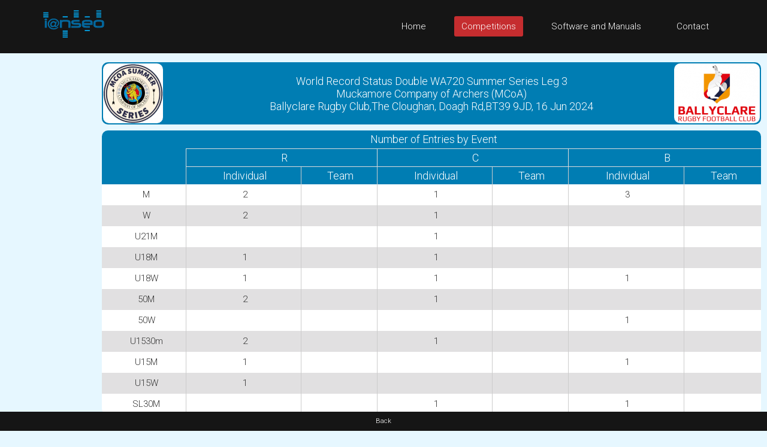

--- FILE ---
content_type: text/html; charset=UTF-8
request_url: https://www.ianseo.net/TourData/2024/16597/STE.php
body_size: 3278
content:
<!DOCTYPE html>
<html lang="en">
<head>
    <meta http-equiv="content-type" content="text/html; charset=utf-8" />
    <meta name="robots" content="index, follow" />
    <meta name="keywords" content="Ianseo, Ianseo Archery, Software, Archery, Freeware, OpenSource" />
    <meta name="title" content="Ianseo" />
    <meta name="author" content="Administrator" />
    <meta name="description" content="Ianseo - The best archery result software" />
    <meta name="viewport" content="width=device-width,initial-scale=1">
    <meta name="google" content="notranslate">

    <title>Number of Entries by Event</title>

    <link rel="icon" href="/favicon.ico" sizes="16x16 32x32 48x48 64x64" type="image/vnd.microsoft.icon">

	<!-- core CSS -->
	<link href="/css/bootstrap.min.css" rel="stylesheet" />
	<link href="/css/font-awesome.min.css" rel="stylesheet" />
	<link href="/css/animate.min.css" rel="stylesheet" />
	<link href="/css/prettyPhoto.css" rel="stylesheet" />
	<link href="/css/OpenSans.css" rel="stylesheet" />
	<link href="/css/main.css" rel="stylesheet" />
	<link href="/css/responsive.css" rel="stylesheet" />
	<!--[if lt IE 9]>
	<script src="/js/html5shiv.js"></script>
	<script src="/js/respond.min.js"></script>
	<![endif]-->
    <script src="/js/jquery.js"></script>
    <script src="/js/bootstrap.min.js"></script>
    <script src="/js/jquery.prettyPhoto.js"></script>
    <script src="/js/jquery.isotope.min.js"></script>
    <script src="/js/main.js"></script>
    <script src="/js/wow.min.js"></script>
    <script>
        var wait_counter=100;
        $(function() {
            if($(".ad-remaining-right").length>0) {
                wait_for_google_div();
            }
        });
        function wait_for_google_div() {
            wait_counter--;
            if(wait_counter>0) {
                if($(".google-revocation-link-placeholder").length==0) {
                    setTimeout(wait_for_google_div, 200);
                } else {
                    $(".ad-remaining-right").append($(".google-revocation-link-placeholder").detach());
                }
            }
        }
    </script>
	<link href="/style.css" rel="stylesheet" type="text/css" />
	<link href="/css/ianseo.css" rel="stylesheet">
	<link href="/css/google.css" rel="stylesheet" type="text/css" />
	<link rel="stylesheet" type="text/css" href="/css/table/fonts/font-awesome-4.7.0/css/font-awesome.min.css">
	<!--===============================================================================================-->
	<link rel="stylesheet" type="text/css" href="/css/table/vendor/animate/animate.css">
	<!--===============================================================================================-->
	<link href="https://fonts.googleapis.com/css?family=Roboto:400,300,300italic,400italic,500,500italic,700,700italic" rel="stylesheet" type="text/css">
          			<link rel="stylesheet" type="text/css" href="/css/table/css/main.css" />
          			<link rel="stylesheet" type="text/css" href="/css/table/css/main-table.css" />
          			<link rel="stylesheet" type="text/css" href="/css/results.css" />
          			<link rel="stylesheet" type="text/css" href="/css/brackets.css" />
                    <script src="/Common/js/cookies.js"></script>
                            <script src="/Common/js/results-page.js"></script>
            
<script async src="https://pagead2.googlesyndication.com/pagead/js/adsbygoogle.js"></script>
<script>
	(adsbygoogle = window.adsbygoogle || []).push({
		google_ad_client: "ca-pub-8357118275972884",
		enable_page_level_ads: true
	});
</script>    <!-- Google tag (gtag.js) -->
    <script async src="https://www.googletagmanager.com/gtag/js?id=G-GJ7DF1QQX9"></script>
    <script>
        window.dataLayer = window.dataLayer || [];
        function gtag(){dataLayer.push(arguments);}
        gtag('js', new Date());

        gtag('config', 'G-GJ7DF1QQX9');
    </script>
</head>
<!--/head-->

<body class="homepage" style="position: relative;min-height:100vh;">
	<a name="top"></a>
	<!-- Header -->
	<header id="header">
		<div class="top-bar hidden-div">
			<div class="container">
				<div class="row">
					<div class="col-sm-6 col-xs-4">
						<div class="email">
							@ <a href="mailto:help@ianseo.net">help@ianseo.net</a>
						</div>
					</div>
					<div class="col-sm-6 col-xs-8">
						<div class="social">
							<a href="http://www.facebook.com/ianseoarchery"><img
								src="/images/facebook.png" alt="logoFacebook"></a> <a
								href="http://twitter.com/IanseoArchery"><img
								src="/images/twitter.png" alt="logoTwitter"></a> <a
								href="http://www.youtube.com/user/IanseoTeam"><img
								src="/images/youtube.png" alt="logoYoutube"></a>
							<!-- <a href="http://www.youtube.com/user/FitarcoItalia"><img src="images/youtube.png" alt="logoYoutube"></a> -->
						</div>
					</div>
				</div>
			</div>
			<!--/.container-->
		</div>
		<!--/.top-bar-->
		<nav class="navbar navbar-inverse" role="banner">
			<div class="container">
				<a class="navbar-brand" href="/"><img src=" /images/ianseo2.png" alt="Ianseo logo"></a>

				<div class="navbar-header">
					<button type="button" class="navbar-toggle" data-toggle="collapse"
						data-target=".navbar-collapse">
						<span class="sr-only">Toggle navigation</span> <span
							class="icon-bar"></span> <span class="icon-bar"></span> <span
							class="icon-bar"></span>
					</button>
				</div>

				<div class="collapse navbar-collapse navbar-right">
					<ul class="nav navbar-nav">
						<li class="">
							<a href="/">Home</a>
						</li>
						<li class="active">
							<a href="/TourList.php">Competitions</a>
						</li>
						<li class="">
							<a href="/Releases.php">Software and Manuals</a>
						</li>
						<li>
							<a href="mailto:help@ianseo.net">Contact</a>
						</li>
					</ul>
				</div>
			</div>
			<!--/.container-->
		</nav>
		<!--/nav-->
	</header>
	<!--/header-->

<script type="text/javascript">

  var _gaq = _gaq || [];
  _gaq.push(['_setAccount', 'UA-40336811-1']);
  _gaq.push(['_setDomainName', 'ianseo.net']);
  _gaq.push(['_trackPageview']);

  (function() {
    var ga = document.createElement('script'); ga.type = 'text/javascript'; ga.async = true;
    ga.src = ('https:' == document.location.protocol ? 'https://ssl' : 'http://www') + '.google-analytics.com/ga.js';
    var s = document.getElementsByTagName('script')[0]; s.parentNode.insertBefore(ga, s);
  })();

</script>
<div class="ad-container">
    <div class="ad-left">
        <script async src="https://pagead2.googlesyndication.com/pagead/js/adsbygoogle.js"></script>
        <!-- Unità Verticale 160x600 -->
        <ins class="adsbygoogle"
             style="display:inline-block;width:160px;height:600px"
             data-ad-client="ca-pub-8357118275972884"
             data-ad-slot="1355815714"></ins>
        <script>
		    (adsbygoogle = window.adsbygoogle || []).push({});
        </script>
    </div>
    <div class="ad-remaining-right">
        <div class="ad-mobile">
            <script async src="https://pagead2.googlesyndication.com/pagead/js/adsbygoogle.js"></script>
            <!-- Unità Ken Orizzontale 320x50 -->
            <ins class="adsbygoogle"
                 style="display:block"
                 data-ad-client="ca-pub-8357118275972884"
                 data-ad-slot="1915053061"
                 data-ad-format="horizontal"
                 data-full-width-responsive="false"></ins>
            <script>
		        (adsbygoogle = window.adsbygoogle || []).push({});
            </script>
        </div>
        <div class="results-limiter">
            <div class="results-header-container">
                <div class="results-header-left" ><img src="./Header/topleft.png" height="100" alt="World Record Status Double WA720 Summer Series Leg 3" border="0"></div><div class="results-header-center"><div>World Record Status Double WA720 Summer Series Leg 3</div><div>Muckamore Company of Archers (MCoA)<br>Ballyclare Rugby Club,The Cloughan, Doagh Rd,BT39 9JD, 16 Jun 2024</div></div><div class="results-header-right" ><img src="./Header/topright.png" height="100" alt="World Record Status Double WA720 Summer Series Leg 3" border="0"></div>            </div>
            <style>.colborders {  border-left: 1px solid #ccc;  border-right: 1px solid #ccc;  padding-right: 4px;}.headerborders {  border: 1px solid #ddd;}.stattotal {  border-left: 2px solid #bbb;  border-right: 2px solid #bbb;}.finaltotals {  border-top: 2px solid #ccc !important;}@media screen and (max-width: 992px) {  table tbody tr td:nth-child(1):before {    content: " ";    text-align: left;  }  table tbody tr td:nth-child(2):before {    content: "R-Individual";    text-align: left;  }  table tbody tr td:nth-child(3):before {    content: "R-Team";    text-align: left;  }  table tbody tr td:nth-child(4):before {    content: "C-Individual";    text-align: left;  }  table tbody tr td:nth-child(5):before {    content: "C-Team";    text-align: left;  }  table tbody tr td:nth-child(6):before {    content: "B-Individual";    text-align: left;  }  table tbody tr td:nth-child(7):before {    content: "B-Team";    text-align: left;  }  .column1 {    text-align: left;    font-weight: 500;  }  .column2 {    text-align: left;  }  .column3 {    text-align: left;  }  .column4 {    text-align: left;  }  .column5 {    text-align: left;  }  .column6 {    text-align: left;  }  .column7 {    text-align: left;  }  .column8 {    text-align: left;  }  .column9 {    text-align: left;  }  .column10 {    text-align: left;  }  .column11 {    text-align: left;  }  .colborders {    border: none;  }  .headerborders {    border: none;  }  .stattotal {    background-color: inherit;    border-top: 2px solid #eee;    padding-bottom: 10px;  }}</style><div class="container-table100"><div class="wrap-table100"><div class="table100"><table><thead><tr class="table100-head slim"><th colspan="100" class="center">Number of Entries by Event</th></tr><tr class="table100-head slim mobile-noshow"><th>&nbsp;</th><th class="headerborders center" colspan="2">R</th><th class="headerborders center" colspan="2">C</th><th class="headerborders center" colspan="2">B</th></tr><tr class="table100-head slim mobile-noshow"><th>&nbsp;</th><th class="colborders center">Individual</th><th class="colborders center">Team</th><th class="colborders center">Individual</th><th class="colborders center">Team</th><th class="colborders center">Individual</th><th class="colborders center">Team</th></tr></thead><tbody><tr><td class="center column1">M</td><td class="colborders center column2">2</td><td class="colborders center column3">&nbsp;</td><td class="colborders center column4">1</td><td class="colborders center column5">&nbsp;</td><td class="colborders center column6">3</td><td class="colborders center column7">&nbsp;</td></tr><tr><td class="center column1">W</td><td class="colborders center column2">2</td><td class="colborders center column3">&nbsp;</td><td class="colborders center column4">1</td><td class="colborders center column5">&nbsp;</td><td class="colborders center column6">&nbsp;</td><td class="colborders center column7">&nbsp;</td></tr><tr><td class="center column1">U21M</td><td class="colborders center column2">&nbsp;</td><td class="colborders center column3">&nbsp;</td><td class="colborders center column4">1</td><td class="colborders center column5">&nbsp;</td><td class="colborders center column6">&nbsp;</td><td class="colborders center column7">&nbsp;</td></tr><tr><td class="center column1">U18M</td><td class="colborders center column2">1</td><td class="colborders center column3">&nbsp;</td><td class="colborders center column4">1</td><td class="colborders center column5">&nbsp;</td><td class="colborders center column6">&nbsp;</td><td class="colborders center column7">&nbsp;</td></tr><tr><td class="center column1">U18W</td><td class="colborders center column2">1</td><td class="colborders center column3">&nbsp;</td><td class="colborders center column4">1</td><td class="colborders center column5">&nbsp;</td><td class="colborders center column6">1</td><td class="colborders center column7">&nbsp;</td></tr><tr><td class="center column1">50M</td><td class="colborders center column2">2</td><td class="colborders center column3">&nbsp;</td><td class="colborders center column4">1</td><td class="colborders center column5">&nbsp;</td><td class="colborders center column6">&nbsp;</td><td class="colborders center column7">&nbsp;</td></tr><tr><td class="center column1">50W</td><td class="colborders center column2">&nbsp;</td><td class="colborders center column3">&nbsp;</td><td class="colborders center column4">&nbsp;</td><td class="colborders center column5">&nbsp;</td><td class="colborders center column6">1</td><td class="colborders center column7">&nbsp;</td></tr><tr><td class="center column1">U1530m</td><td class="colborders center column2">2</td><td class="colborders center column3">&nbsp;</td><td class="colborders center column4">1</td><td class="colborders center column5">&nbsp;</td><td class="colborders center column6">&nbsp;</td><td class="colborders center column7">&nbsp;</td></tr><tr><td class="center column1">U15M</td><td class="colborders center column2">1</td><td class="colborders center column3">&nbsp;</td><td class="colborders center column4">&nbsp;</td><td class="colborders center column5">&nbsp;</td><td class="colborders center column6">1</td><td class="colborders center column7">&nbsp;</td></tr><tr><td class="center column1">U15W</td><td class="colborders center column2">1</td><td class="colborders center column3">&nbsp;</td><td class="colborders center column4">&nbsp;</td><td class="colborders center column5">&nbsp;</td><td class="colborders center column6">&nbsp;</td><td class="colborders center column7">&nbsp;</td></tr><tr><td class="center column1">SL30M</td><td class="colborders center column2">&nbsp;</td><td class="colborders center column3">&nbsp;</td><td class="colborders center column4">1</td><td class="colborders center column5">&nbsp;</td><td class="colborders center column6">1</td><td class="colborders center column7">&nbsp;</td></tr></tbody></table></div></div></div>
        </div>
    </div>
</div>



<footer id="footer" class="midnight-blue text-center short-footer">
            <a href="javascript:history.back()">Back</a>
            </footer></body>
</html>


--- FILE ---
content_type: text/html; charset=utf-8
request_url: https://www.google.com/recaptcha/api2/aframe
body_size: 267
content:
<!DOCTYPE HTML><html><head><meta http-equiv="content-type" content="text/html; charset=UTF-8"></head><body><script nonce="rCPYcjjQLHHnatBh4VMsCQ">/** Anti-fraud and anti-abuse applications only. See google.com/recaptcha */ try{var clients={'sodar':'https://pagead2.googlesyndication.com/pagead/sodar?'};window.addEventListener("message",function(a){try{if(a.source===window.parent){var b=JSON.parse(a.data);var c=clients[b['id']];if(c){var d=document.createElement('img');d.src=c+b['params']+'&rc='+(localStorage.getItem("rc::a")?sessionStorage.getItem("rc::b"):"");window.document.body.appendChild(d);sessionStorage.setItem("rc::e",parseInt(sessionStorage.getItem("rc::e")||0)+1);localStorage.setItem("rc::h",'1769089585986');}}}catch(b){}});window.parent.postMessage("_grecaptcha_ready", "*");}catch(b){}</script></body></html>

--- FILE ---
content_type: text/css
request_url: https://www.ianseo.net/css/ianseo.css
body_size: 420
content:
@CHARSET "UTF-8";

.CompList {
	margin-bottom:1.5em;
	display:flex;
	cursor: pointer;
}

.CompList div {text-align: left;}

.CompList img[alt="flag-nation"] {
	flex:0 0 auto;height:3em; width:auto;margin-right:1em;
}

.CompList img[alt="flag-imp"] {
	margin-left:1em;
}

.CompList span {
	color:#4e4e4e;
}

.CompList strong {color:#c52d2f}

dd {margin-bottom:1em;}

.right {
	text-align: right;
	padding-right: 1vh;
}

.totals {
	text-align: right;
	padding-right: 1vh;
	font-weight: 400;
}

.bold {
	font-weight: bold;
}

.utc-time {
	color: #ccc;
	font-size: 75%;
}

.paybutton {
	padding: 0.25em;
	border-radius: 1.5em;
	font-weight: bold;
	margin:0 0.5em;
	width:8em;
	display:inline-block;
	border:0;
}

.paypal {
	background-color: #d0d000;
	color:black;
}
.stripe {
	background-color: #0000d0;
}

.stripe a {
	color:white;
}

--- FILE ---
content_type: text/css
request_url: https://www.ianseo.net/css/brackets.css
body_size: 584
content:
@CHARSET "UTF-8";

.wide-content-scroll {
    max-width: 100vw;
    overflow-x: scroll;
}

.table-grid {
    border-spacing: 0px;
    border-collapse: collapse;
    empty-cells: show;
    background-color: #e6f7ff;
    border-radius: unset;
}
.table-grid tbody th {
    padding: 0px;
    white-space: nowrap;
}
.table-grid tbody td {
    padding: 2px 3px;
    white-space: nowrap;
}

/* Settings for date/time settings for matches */
.match-target-datetime {
    font-size: 0.85em;
}

/* Settings for small set points table */
.set-points-container {
    vertical-align: top;
}
.table-set-points {
    border-radius: 0;
    margin: 0;
    margin-left: auto;
    width: auto;
}
.table-set-points tbody tr {
    height: auto;
}
.table-grid tbody td .td-set-points {
    font-size: 12px;
    border: 1px solid slategrey;
    text-align: center;
    padding: 0;
    min-width: 24px;
    color: darkslategray;
}


.title {
    font-weight: normal;
    background-color: #007db3;
    color: #fff;
    margin: 0;
    padding: 0.3em 0.5em;
    border-radius: 0.2em;
    -webkit-border-radius: 0.2em;
    -moz-border-radius: 0.2em;
    margin-bottom: 0.2em;
    white-space: nowrap;
    width:auto;
}

.c { border: thin solid #007db3; }
.t { border-top: thin solid #007db3; }
.r { border-right: thin solid #007db3; }
.l { border-left: thin solid #007db3; }
.b { border-bottom: thin solid #007db3; }
.w { color: #007db3; font-weight: 400; }

.data-cell {
    background-color: white;
    text-align: left !important;
}

